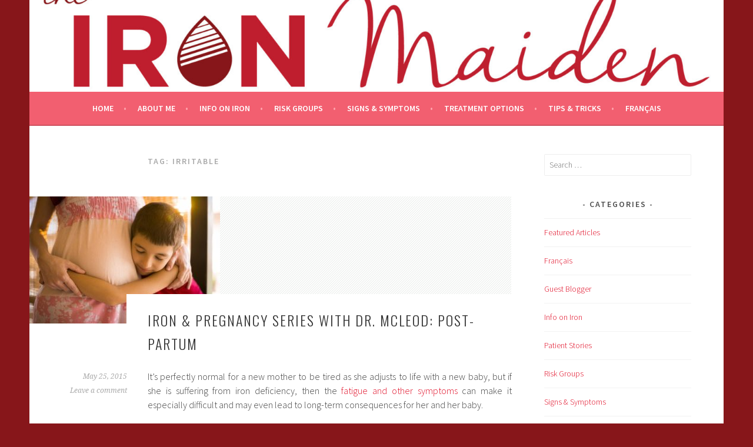

--- FILE ---
content_type: text/html; charset=UTF-8
request_url: https://theironmaiden.ca/tag/irritable/
body_size: 12075
content:
<!DOCTYPE html>
<html lang="en-CA">
<head>
	
<!-- Google tag (gtag.js) -->
<script async src="https://www.googletagmanager.com/gtag/js?id=G-4C1YD9D88S"></script>
<script>
  window.dataLayer = window.dataLayer || [];
  function gtag(){dataLayer.push(arguments);}
  gtag('js', new Date());

  gtag('config', 'G-4C1YD9D88S');
</script>

	
<meta charset="UTF-8">
<meta name="viewport" content="width=device-width, initial-scale=1">
<link rel="profile" href="http://gmpg.org/xfn/11">
<link rel="pingback" href="https://theironmaiden.ca/xmlrpc.php">
<meta name='robots' content='index, follow, max-image-preview:large, max-snippet:-1, max-video-preview:-1' />

	<!-- This site is optimized with the Yoast SEO plugin v26.7 - https://yoast.com/wordpress/plugins/seo/ -->
	<title>irritable Archives -</title>
	<link rel="canonical" href="https://theironmaiden.ca/tag/irritable/" />
	<meta property="og:locale" content="en_US" />
	<meta property="og:type" content="article" />
	<meta property="og:title" content="irritable Archives -" />
	<meta property="og:url" content="https://theironmaiden.ca/tag/irritable/" />
	<meta name="twitter:card" content="summary_large_image" />
	<script type="application/ld+json" class="yoast-schema-graph">{"@context":"https://schema.org","@graph":[{"@type":"CollectionPage","@id":"https://theironmaiden.ca/tag/irritable/","url":"https://theironmaiden.ca/tag/irritable/","name":"irritable Archives -","isPartOf":{"@id":"https://theironmaiden.ca/#website"},"primaryImageOfPage":{"@id":"https://theironmaiden.ca/tag/irritable/#primaryimage"},"image":{"@id":"https://theironmaiden.ca/tag/irritable/#primaryimage"},"thumbnailUrl":"https://theironmaiden.ca/wp-content/uploads/2015/05/Fotolia_86804570_XS-e1487967358720.jpg","breadcrumb":{"@id":"https://theironmaiden.ca/tag/irritable/#breadcrumb"},"inLanguage":"en-CA"},{"@type":"ImageObject","inLanguage":"en-CA","@id":"https://theironmaiden.ca/tag/irritable/#primaryimage","url":"https://theironmaiden.ca/wp-content/uploads/2015/05/Fotolia_86804570_XS-e1487967358720.jpg","contentUrl":"https://theironmaiden.ca/wp-content/uploads/2015/05/Fotolia_86804570_XS-e1487967358720.jpg","width":324,"height":216,"caption":"Pregnant mother and son is waiting for baby."},{"@type":"BreadcrumbList","@id":"https://theironmaiden.ca/tag/irritable/#breadcrumb","itemListElement":[{"@type":"ListItem","position":1,"name":"Home","item":"https://theironmaiden.ca/"},{"@type":"ListItem","position":2,"name":"irritable"}]},{"@type":"WebSite","@id":"https://theironmaiden.ca/#website","url":"https://theironmaiden.ca/","name":"","description":"","potentialAction":[{"@type":"SearchAction","target":{"@type":"EntryPoint","urlTemplate":"https://theironmaiden.ca/?s={search_term_string}"},"query-input":{"@type":"PropertyValueSpecification","valueRequired":true,"valueName":"search_term_string"}}],"inLanguage":"en-CA"}]}</script>
	<!-- / Yoast SEO plugin. -->


<link rel='dns-prefetch' href='//fonts.googleapis.com' />
<link rel="alternate" type="application/rss+xml" title=" &raquo; Feed" href="https://theironmaiden.ca/feed/" />
<link rel="alternate" type="application/rss+xml" title=" &raquo; Comments Feed" href="https://theironmaiden.ca/comments/feed/" />
<script type="text/javascript" id="wpp-js" src="https://theironmaiden.ca/wp-content/plugins/wordpress-popular-posts/assets/js/wpp.min.js?ver=7.3.6" data-sampling="0" data-sampling-rate="100" data-api-url="https://theironmaiden.ca/wp-json/wordpress-popular-posts" data-post-id="0" data-token="c8106ed6e8" data-lang="0" data-debug="0"></script>
<link rel="alternate" type="application/rss+xml" title=" &raquo; irritable Tag Feed" href="https://theironmaiden.ca/tag/irritable/feed/" />
		<!-- This site uses the Google Analytics by ExactMetrics plugin v8.11.1 - Using Analytics tracking - https://www.exactmetrics.com/ -->
		<!-- Note: ExactMetrics is not currently configured on this site. The site owner needs to authenticate with Google Analytics in the ExactMetrics settings panel. -->
					<!-- No tracking code set -->
				<!-- / Google Analytics by ExactMetrics -->
		<style id='wp-img-auto-sizes-contain-inline-css' type='text/css'>
img:is([sizes=auto i],[sizes^="auto," i]){contain-intrinsic-size:3000px 1500px}
/*# sourceURL=wp-img-auto-sizes-contain-inline-css */
</style>
<link rel='stylesheet' id='bunyad-shortcodes-css' href='https://theironmaiden.ca/wp-content/plugins/bunyad-shortcodes/css/shortcodes.css?ver=6.9' type='text/css' media='all' />
<link rel='stylesheet' id='fpw_styles_css-css' href='https://theironmaiden.ca/wp-content/plugins/feature-a-page-widget/css/fpw_styles.css?ver=2.1.0' type='text/css' media='all' />
<style id='wp-emoji-styles-inline-css' type='text/css'>

	img.wp-smiley, img.emoji {
		display: inline !important;
		border: none !important;
		box-shadow: none !important;
		height: 1em !important;
		width: 1em !important;
		margin: 0 0.07em !important;
		vertical-align: -0.1em !important;
		background: none !important;
		padding: 0 !important;
	}
/*# sourceURL=wp-emoji-styles-inline-css */
</style>
<link rel='stylesheet' id='wp-block-library-css' href='https://theironmaiden.ca/wp-includes/css/dist/block-library/style.min.css?ver=6.9' type='text/css' media='all' />
<style id='global-styles-inline-css' type='text/css'>
:root{--wp--preset--aspect-ratio--square: 1;--wp--preset--aspect-ratio--4-3: 4/3;--wp--preset--aspect-ratio--3-4: 3/4;--wp--preset--aspect-ratio--3-2: 3/2;--wp--preset--aspect-ratio--2-3: 2/3;--wp--preset--aspect-ratio--16-9: 16/9;--wp--preset--aspect-ratio--9-16: 9/16;--wp--preset--color--black: #000000;--wp--preset--color--cyan-bluish-gray: #abb8c3;--wp--preset--color--white: #ffffff;--wp--preset--color--pale-pink: #f78da7;--wp--preset--color--vivid-red: #cf2e2e;--wp--preset--color--luminous-vivid-orange: #ff6900;--wp--preset--color--luminous-vivid-amber: #fcb900;--wp--preset--color--light-green-cyan: #7bdcb5;--wp--preset--color--vivid-green-cyan: #00d084;--wp--preset--color--pale-cyan-blue: #8ed1fc;--wp--preset--color--vivid-cyan-blue: #0693e3;--wp--preset--color--vivid-purple: #9b51e0;--wp--preset--gradient--vivid-cyan-blue-to-vivid-purple: linear-gradient(135deg,rgb(6,147,227) 0%,rgb(155,81,224) 100%);--wp--preset--gradient--light-green-cyan-to-vivid-green-cyan: linear-gradient(135deg,rgb(122,220,180) 0%,rgb(0,208,130) 100%);--wp--preset--gradient--luminous-vivid-amber-to-luminous-vivid-orange: linear-gradient(135deg,rgb(252,185,0) 0%,rgb(255,105,0) 100%);--wp--preset--gradient--luminous-vivid-orange-to-vivid-red: linear-gradient(135deg,rgb(255,105,0) 0%,rgb(207,46,46) 100%);--wp--preset--gradient--very-light-gray-to-cyan-bluish-gray: linear-gradient(135deg,rgb(238,238,238) 0%,rgb(169,184,195) 100%);--wp--preset--gradient--cool-to-warm-spectrum: linear-gradient(135deg,rgb(74,234,220) 0%,rgb(151,120,209) 20%,rgb(207,42,186) 40%,rgb(238,44,130) 60%,rgb(251,105,98) 80%,rgb(254,248,76) 100%);--wp--preset--gradient--blush-light-purple: linear-gradient(135deg,rgb(255,206,236) 0%,rgb(152,150,240) 100%);--wp--preset--gradient--blush-bordeaux: linear-gradient(135deg,rgb(254,205,165) 0%,rgb(254,45,45) 50%,rgb(107,0,62) 100%);--wp--preset--gradient--luminous-dusk: linear-gradient(135deg,rgb(255,203,112) 0%,rgb(199,81,192) 50%,rgb(65,88,208) 100%);--wp--preset--gradient--pale-ocean: linear-gradient(135deg,rgb(255,245,203) 0%,rgb(182,227,212) 50%,rgb(51,167,181) 100%);--wp--preset--gradient--electric-grass: linear-gradient(135deg,rgb(202,248,128) 0%,rgb(113,206,126) 100%);--wp--preset--gradient--midnight: linear-gradient(135deg,rgb(2,3,129) 0%,rgb(40,116,252) 100%);--wp--preset--font-size--small: 13px;--wp--preset--font-size--medium: 20px;--wp--preset--font-size--large: 36px;--wp--preset--font-size--x-large: 42px;--wp--preset--spacing--20: 0.44rem;--wp--preset--spacing--30: 0.67rem;--wp--preset--spacing--40: 1rem;--wp--preset--spacing--50: 1.5rem;--wp--preset--spacing--60: 2.25rem;--wp--preset--spacing--70: 3.38rem;--wp--preset--spacing--80: 5.06rem;--wp--preset--shadow--natural: 6px 6px 9px rgba(0, 0, 0, 0.2);--wp--preset--shadow--deep: 12px 12px 50px rgba(0, 0, 0, 0.4);--wp--preset--shadow--sharp: 6px 6px 0px rgba(0, 0, 0, 0.2);--wp--preset--shadow--outlined: 6px 6px 0px -3px rgb(255, 255, 255), 6px 6px rgb(0, 0, 0);--wp--preset--shadow--crisp: 6px 6px 0px rgb(0, 0, 0);}:where(.is-layout-flex){gap: 0.5em;}:where(.is-layout-grid){gap: 0.5em;}body .is-layout-flex{display: flex;}.is-layout-flex{flex-wrap: wrap;align-items: center;}.is-layout-flex > :is(*, div){margin: 0;}body .is-layout-grid{display: grid;}.is-layout-grid > :is(*, div){margin: 0;}:where(.wp-block-columns.is-layout-flex){gap: 2em;}:where(.wp-block-columns.is-layout-grid){gap: 2em;}:where(.wp-block-post-template.is-layout-flex){gap: 1.25em;}:where(.wp-block-post-template.is-layout-grid){gap: 1.25em;}.has-black-color{color: var(--wp--preset--color--black) !important;}.has-cyan-bluish-gray-color{color: var(--wp--preset--color--cyan-bluish-gray) !important;}.has-white-color{color: var(--wp--preset--color--white) !important;}.has-pale-pink-color{color: var(--wp--preset--color--pale-pink) !important;}.has-vivid-red-color{color: var(--wp--preset--color--vivid-red) !important;}.has-luminous-vivid-orange-color{color: var(--wp--preset--color--luminous-vivid-orange) !important;}.has-luminous-vivid-amber-color{color: var(--wp--preset--color--luminous-vivid-amber) !important;}.has-light-green-cyan-color{color: var(--wp--preset--color--light-green-cyan) !important;}.has-vivid-green-cyan-color{color: var(--wp--preset--color--vivid-green-cyan) !important;}.has-pale-cyan-blue-color{color: var(--wp--preset--color--pale-cyan-blue) !important;}.has-vivid-cyan-blue-color{color: var(--wp--preset--color--vivid-cyan-blue) !important;}.has-vivid-purple-color{color: var(--wp--preset--color--vivid-purple) !important;}.has-black-background-color{background-color: var(--wp--preset--color--black) !important;}.has-cyan-bluish-gray-background-color{background-color: var(--wp--preset--color--cyan-bluish-gray) !important;}.has-white-background-color{background-color: var(--wp--preset--color--white) !important;}.has-pale-pink-background-color{background-color: var(--wp--preset--color--pale-pink) !important;}.has-vivid-red-background-color{background-color: var(--wp--preset--color--vivid-red) !important;}.has-luminous-vivid-orange-background-color{background-color: var(--wp--preset--color--luminous-vivid-orange) !important;}.has-luminous-vivid-amber-background-color{background-color: var(--wp--preset--color--luminous-vivid-amber) !important;}.has-light-green-cyan-background-color{background-color: var(--wp--preset--color--light-green-cyan) !important;}.has-vivid-green-cyan-background-color{background-color: var(--wp--preset--color--vivid-green-cyan) !important;}.has-pale-cyan-blue-background-color{background-color: var(--wp--preset--color--pale-cyan-blue) !important;}.has-vivid-cyan-blue-background-color{background-color: var(--wp--preset--color--vivid-cyan-blue) !important;}.has-vivid-purple-background-color{background-color: var(--wp--preset--color--vivid-purple) !important;}.has-black-border-color{border-color: var(--wp--preset--color--black) !important;}.has-cyan-bluish-gray-border-color{border-color: var(--wp--preset--color--cyan-bluish-gray) !important;}.has-white-border-color{border-color: var(--wp--preset--color--white) !important;}.has-pale-pink-border-color{border-color: var(--wp--preset--color--pale-pink) !important;}.has-vivid-red-border-color{border-color: var(--wp--preset--color--vivid-red) !important;}.has-luminous-vivid-orange-border-color{border-color: var(--wp--preset--color--luminous-vivid-orange) !important;}.has-luminous-vivid-amber-border-color{border-color: var(--wp--preset--color--luminous-vivid-amber) !important;}.has-light-green-cyan-border-color{border-color: var(--wp--preset--color--light-green-cyan) !important;}.has-vivid-green-cyan-border-color{border-color: var(--wp--preset--color--vivid-green-cyan) !important;}.has-pale-cyan-blue-border-color{border-color: var(--wp--preset--color--pale-cyan-blue) !important;}.has-vivid-cyan-blue-border-color{border-color: var(--wp--preset--color--vivid-cyan-blue) !important;}.has-vivid-purple-border-color{border-color: var(--wp--preset--color--vivid-purple) !important;}.has-vivid-cyan-blue-to-vivid-purple-gradient-background{background: var(--wp--preset--gradient--vivid-cyan-blue-to-vivid-purple) !important;}.has-light-green-cyan-to-vivid-green-cyan-gradient-background{background: var(--wp--preset--gradient--light-green-cyan-to-vivid-green-cyan) !important;}.has-luminous-vivid-amber-to-luminous-vivid-orange-gradient-background{background: var(--wp--preset--gradient--luminous-vivid-amber-to-luminous-vivid-orange) !important;}.has-luminous-vivid-orange-to-vivid-red-gradient-background{background: var(--wp--preset--gradient--luminous-vivid-orange-to-vivid-red) !important;}.has-very-light-gray-to-cyan-bluish-gray-gradient-background{background: var(--wp--preset--gradient--very-light-gray-to-cyan-bluish-gray) !important;}.has-cool-to-warm-spectrum-gradient-background{background: var(--wp--preset--gradient--cool-to-warm-spectrum) !important;}.has-blush-light-purple-gradient-background{background: var(--wp--preset--gradient--blush-light-purple) !important;}.has-blush-bordeaux-gradient-background{background: var(--wp--preset--gradient--blush-bordeaux) !important;}.has-luminous-dusk-gradient-background{background: var(--wp--preset--gradient--luminous-dusk) !important;}.has-pale-ocean-gradient-background{background: var(--wp--preset--gradient--pale-ocean) !important;}.has-electric-grass-gradient-background{background: var(--wp--preset--gradient--electric-grass) !important;}.has-midnight-gradient-background{background: var(--wp--preset--gradient--midnight) !important;}.has-small-font-size{font-size: var(--wp--preset--font-size--small) !important;}.has-medium-font-size{font-size: var(--wp--preset--font-size--medium) !important;}.has-large-font-size{font-size: var(--wp--preset--font-size--large) !important;}.has-x-large-font-size{font-size: var(--wp--preset--font-size--x-large) !important;}
/*# sourceURL=global-styles-inline-css */
</style>

<style id='classic-theme-styles-inline-css' type='text/css'>
/*! This file is auto-generated */
.wp-block-button__link{color:#fff;background-color:#32373c;border-radius:9999px;box-shadow:none;text-decoration:none;padding:calc(.667em + 2px) calc(1.333em + 2px);font-size:1.125em}.wp-block-file__button{background:#32373c;color:#fff;text-decoration:none}
/*# sourceURL=/wp-includes/css/classic-themes.min.css */
</style>
<link rel='stylesheet' id='sow-image-default-8b5b6f678277-css' href='https://theironmaiden.ca/wp-content/uploads/siteorigin-widgets/sow-image-default-8b5b6f678277.css?ver=6.9' type='text/css' media='all' />
<link rel='stylesheet' id='wordpress-popular-posts-css-css' href='https://theironmaiden.ca/wp-content/plugins/wordpress-popular-posts/assets/css/wpp.css?ver=7.3.6' type='text/css' media='all' />
<link rel='stylesheet' id='sela-fonts-css' href='https://fonts.googleapis.com/css?family=Source+Sans+Pro%3A300%2C300italic%2C400%2C400italic%2C600%7CDroid+Serif%3A400%2C400italic%7COswald%3A300%2C400&#038;subset=latin%2Clatin-ext' type='text/css' media='all' />
<link rel='stylesheet' id='genericons-css' href='https://theironmaiden.ca/wp-content/themes/sela/fonts/genericons.css?ver=3.4.1' type='text/css' media='all' />
<link rel='stylesheet' id='sela-style-css' href='https://theironmaiden.ca/wp-content/themes/sela/style.css?ver=6.9' type='text/css' media='all' />
<style id='sela-style-inline-css' type='text/css'>
.site-branding { background-image: url(https://theironmaiden.ca/wp-content/uploads/2017/02/cropped-Iron-Maiden-Logo_1800x720.jpg); }
/*# sourceURL=sela-style-inline-css */
</style>
<link rel='stylesheet' id='advancedTwitterFollowersWidget-css' href='https://theironmaiden.ca/wp-content/plugins/advanced-twitter-followers-widget/assets/style.css?ver=6.9' type='text/css' media='all' />
<script type="text/javascript" src="https://theironmaiden.ca/wp-includes/js/jquery/jquery.min.js?ver=3.7.1" id="jquery-core-js"></script>
<script type="text/javascript" src="https://theironmaiden.ca/wp-includes/js/jquery/jquery-migrate.min.js?ver=3.4.1" id="jquery-migrate-js"></script>
<script type="text/javascript" src="https://theironmaiden.ca/wp-content/plugins/wp-retina-2x/app/picturefill.min.js?ver=1765955833" id="wr2x-picturefill-js-js"></script>
<link rel="https://api.w.org/" href="https://theironmaiden.ca/wp-json/" /><link rel="alternate" title="JSON" type="application/json" href="https://theironmaiden.ca/wp-json/wp/v2/tags/377" /><link rel="EditURI" type="application/rsd+xml" title="RSD" href="https://theironmaiden.ca/xmlrpc.php?rsd" />
<meta name="generator" content="WordPress 6.9" />
<style type="text/css">
					.wp_social_single_share_wrapper {
						background: #F4F4F4;border: 1px solid #EBEBEB;margin-bottom: 6px;margin-top: 6px;overflow: hidden;height: 62px;padding: 10px;
					}
					.wpsh_item {
						float: left;margin-right: 10px;
					}
					.wp_social_share_cat_wrapper {
						width: 55px;float: right;background: #F4F4F4;text-align: center;padding: 5px 3px;border: 1px solid #EBEBEB;margin-top: 0;
					}
					.wpsh_cat_item {
						margin: auto;margin-bottom: 8px;
					}
				 </style>            <style id="wpp-loading-animation-styles">@-webkit-keyframes bgslide{from{background-position-x:0}to{background-position-x:-200%}}@keyframes bgslide{from{background-position-x:0}to{background-position-x:-200%}}.wpp-widget-block-placeholder,.wpp-shortcode-placeholder{margin:0 auto;width:60px;height:3px;background:#dd3737;background:linear-gradient(90deg,#dd3737 0%,#571313 10%,#dd3737 100%);background-size:200% auto;border-radius:3px;-webkit-animation:bgslide 1s infinite linear;animation:bgslide 1s infinite linear}</style>
            <style type="text/css">.recentcomments a{display:inline !important;padding:0 !important;margin:0 !important;}</style><style type="text/css" id="custom-background-css">
body.custom-background { background-color: #87161a; }
</style>
	<link rel="icon" href="https://theironmaiden.ca/wp-content/uploads/2017/03/111-50x50.jpg" sizes="32x32" />
<link rel="icon" href="https://theironmaiden.ca/wp-content/uploads/2017/03/111-200x200.jpg" sizes="192x192" />
<link rel="apple-touch-icon" href="https://theironmaiden.ca/wp-content/uploads/2017/03/111-200x200.jpg" />
<meta name="msapplication-TileImage" content="https://theironmaiden.ca/wp-content/uploads/2017/03/111.jpg" />
</head>

<body class="archive tag tag-irritable tag-377 custom-background wp-theme-sela page-builder metaslider-plugin display-header-text">
<div id="page" class="hfeed site">
	<header id="masthead" class="site-header" role="banner">
		<a class="skip-link screen-reader-text" href="#content" title="Skip to content">Skip to content</a>

		<div class="site-branding">
						<h1 class="site-title"><a href="https://theironmaiden.ca/" title="" rel="home"></a></h1>
					</div><!-- .site-branding -->

		<nav id="site-navigation" class="main-navigation" role="navigation">
			<button class="menu-toggle" aria-controls="menu" aria-expanded="false">Menu</button>
			<div class="menu-main-menu-container"><ul id="menu-main-menu" class="menu"><li id="menu-item-1193" class="menu-item menu-item-type-post_type menu-item-object-page menu-item-home menu-item-1193"><a href="https://theironmaiden.ca/">Home</a></li>
<li id="menu-item-26" class="menu-item menu-item-type-post_type menu-item-object-page menu-item-26"><a href="https://theironmaiden.ca/about-me/">About Me</a></li>
<li id="menu-item-1368" class="menu-item menu-item-type-taxonomy menu-item-object-category menu-item-1368"><a href="https://theironmaiden.ca/category/info-on-iron/">Info on Iron</a></li>
<li id="menu-item-1369" class="menu-item menu-item-type-taxonomy menu-item-object-category menu-item-1369"><a href="https://theironmaiden.ca/category/risk-groups/">Risk Groups</a></li>
<li id="menu-item-1371" class="menu-item menu-item-type-taxonomy menu-item-object-category menu-item-1371"><a href="https://theironmaiden.ca/category/signs-symptoms/">Signs &#038; Symptoms</a></li>
<li id="menu-item-1370" class="menu-item menu-item-type-taxonomy menu-item-object-category menu-item-1370"><a href="https://theironmaiden.ca/category/treatment-options/">Treatment Options</a></li>
<li id="menu-item-1367" class="menu-item menu-item-type-taxonomy menu-item-object-category menu-item-1367"><a href="https://theironmaiden.ca/category/tips-and-tricks/">Tips &#038; Tricks</a></li>
<li id="menu-item-1398" class="menu-item menu-item-type-custom menu-item-object-custom menu-item-1398"><a href="http://theironmaiden.ca/category/francais/">Français</a></li>
</ul></div>		</nav><!-- #site-navigation -->
	</header><!-- #masthead -->

	<div id="content" class="site-content">

	<section id="primary" class="content-area">
		<main id="main" class="site-main" role="main">

		
			<header class="page-header">
				<h1 class="page-title">Tag: <span>irritable</span></h1>			</header><!-- .page-header -->

						
				
<article id="post-1071" class="post-1071 post type-post status-publish format-standard has-post-thumbnail hentry category-guest-blogger category-risk-groups tag-adult tag-fatigue tag-iron-deficiency tag-iron-deficiency-anemia tag-iron-supplements tag-irritable tag-supplements tag-trouble-concentrating tag-women with-featured-image">

	
	<div class="post-thumbnail">
		<a href="https://theironmaiden.ca/iron-pregnancy-series-with-dr-mcleod-post-partum/">
		 <img width="324" height="216" src="https://theironmaiden.ca/wp-content/uploads/2015/05/Fotolia_86804570_XS-e1487967358720.jpg" class="attachment-post-thumbnail size-post-thumbnail wp-post-image" alt="" decoding="async" fetchpriority="high" />		</a>
	</div>

	
	<header class="entry-header ">
					<h1 class="entry-title"><a href=" https://theironmaiden.ca/iron-pregnancy-series-with-dr-mcleod-post-partum/" rel="bookmark">Iron &#038; Pregnancy Series with Dr. McLeod: Post-Partum</a></h1>			</header><!-- .entry-header -->

	<div class="entry-body">

				<div class="entry-meta">
			<span class="date"><a href="https://theironmaiden.ca/iron-pregnancy-series-with-dr-mcleod-post-partum/" title="Permalink to Iron &#038; Pregnancy Series with Dr. McLeod: Post-Partum" rel="bookmark"><time class="entry-date published" datetime="2015-05-25T11:38:47-04:00">May 25, 2015</time><time class="updated" datetime="2017-02-24T15:16:13-05:00">February 24, 2017</time></a></span><span class="comments-link"><a href="https://theironmaiden.ca/iron-pregnancy-series-with-dr-mcleod-post-partum/#respond">Leave a comment</a></span>		</div><!-- .entry-meta -->
		
				<div class="entry-content">
			<p style="text-align: justify;">It’s perfectly normal for a new mother to be tired as she adjusts to life with a new baby, but if she is suffering from iron deficiency, then the <a href="http://theironmaiden.ca/signs-symptoms-of-iron-deficiency/" target="_blank">fatigue and other symptoms</a> can make it especially difficult and may even lead to long-term consequences for her and her baby.</p>
<p style="text-align: justify;">Iron deficiency in pregnancy is common, as I noted in <a href="http://theironmaiden.ca/iron-pregnancy-series-with-dr-mcleod-during-pregnancy/" target="_blank">Part 2 of this series</a>. The risk increases near the end of the pregnancy when the baby stores iron that it takes from the mother. And, the risk of anemia increases even further if she loses and excess amount of blood during child birth, as approximately 5% of women do.</p>
<p style="text-align: justify;"> <a href="https://theironmaiden.ca/iron-pregnancy-series-with-dr-mcleod-post-partum/#more-1071" class="more-link">Continue reading <span class="meta-nav">&rarr;</span></a></p>
					</div><!-- .entry-content -->
		
		
			</div><!-- .entry-body -->

</article><!-- #post-## -->

			
				
<article id="post-1001" class="post-1001 post type-post status-publish format-standard has-post-thumbnail hentry category-guest-blogger category-risk-groups tag-adult tag-dr-anne-mcleod tag-expecting-moms tag-fatigue tag-hematologist tag-iron-deficiency tag-iron-deficiency-anemia tag-iron-supplementation tag-iron-supplements tag-irritable tag-mom tag-mother tag-mother-to-be tag-need-for-iron-before-pregnancy tag-pre-pregnancy tag-pregnancy tag-sunnybrook tag-supplements tag-trouble-concentrating tag-women with-featured-image">

	
	<div class="post-thumbnail">
		<a href="https://theironmaiden.ca/id-in-pregnancy-series-with-dr-mcleod-pre-pregnancy/">
		 <img width="222" height="160" src="https://theironmaiden.ca/wp-content/uploads/2015/05/Pregnancy-Series-Pre-Check-Up-222x160.jpg" class="attachment-post-thumbnail size-post-thumbnail wp-post-image" alt="" decoding="async" />		</a>
	</div>

	
	<header class="entry-header ">
					<h1 class="entry-title"><a href=" https://theironmaiden.ca/id-in-pregnancy-series-with-dr-mcleod-pre-pregnancy/" rel="bookmark">Iron &#038; Pregnancy Series with Dr. McLeod: Pre-Pregnancy</a></h1>			</header><!-- .entry-header -->

	<div class="entry-body">

				<div class="entry-meta">
			<span class="date"><a href="https://theironmaiden.ca/id-in-pregnancy-series-with-dr-mcleod-pre-pregnancy/" title="Permalink to Iron &#038; Pregnancy Series with Dr. McLeod: Pre-Pregnancy" rel="bookmark"><time class="entry-date published" datetime="2015-05-11T14:49:40-04:00">May 11, 2015</time><time class="updated" datetime="2015-07-22T15:57:17-04:00">July 22, 2015</time></a></span><span class="comments-link"><a href="https://theironmaiden.ca/id-in-pregnancy-series-with-dr-mcleod-pre-pregnancy/#respond">Leave a comment</a></span>		</div><!-- .entry-meta -->
		
				<div class="entry-content">
			<p>&nbsp;</p>
<p style="text-align: justify;">All kinds of preparation and planning goes into having a baby, yet want-to-be moms often don’t consider one of the most important things to plan for, which is her health <em>before</em> she even gets pregnant and in particular the role that iron plays pre-pregnancy. This is the first article in my <strong>3-part series, Iron &amp; Pregnancy</strong>. Let&#8217;s get started!</p>
<p style="text-align: justify;"> <a href="https://theironmaiden.ca/id-in-pregnancy-series-with-dr-mcleod-pre-pregnancy/#more-1001" class="more-link">Continue reading <span class="meta-nav">&rarr;</span></a></p>
					</div><!-- .entry-content -->
		
		
			</div><!-- .entry-body -->

</article><!-- #post-## -->

			
				
<article id="post-947" class="post-947 post type-post status-publish format-standard has-post-thumbnail hentry category-risk-groups category-signs-symptoms tag-children tag-fatigue tag-iron-deficiency tag-irritable tag-trouble-concentrating with-featured-image">

	
	<div class="post-thumbnail">
		<a href="https://theironmaiden.ca/is-your-child-overly-tired-and-sleeping-a-lot-it-might-be-iron-deficiency/">
		 <img width="222" height="160" src="https://theironmaiden.ca/wp-content/uploads/2015/04/Young-girl-Sleeping-222x160.jpg" class="attachment-post-thumbnail size-post-thumbnail wp-post-image" alt="" decoding="async" />		</a>
	</div>

	
	<header class="entry-header ">
					<h1 class="entry-title"><a href=" https://theironmaiden.ca/is-your-child-overly-tired-and-sleeping-a-lot-it-might-be-iron-deficiency/" rel="bookmark">Is Your Child Overly Tired and Sleeping A Lot? It Might Be Iron Deficiency…</a></h1>			</header><!-- .entry-header -->

	<div class="entry-body">

				<div class="entry-meta">
			<span class="date"><a href="https://theironmaiden.ca/is-your-child-overly-tired-and-sleeping-a-lot-it-might-be-iron-deficiency/" title="Permalink to Is Your Child Overly Tired and Sleeping A Lot? It Might Be Iron Deficiency…" rel="bookmark"><time class="entry-date published" datetime="2015-04-20T15:57:13-04:00">April 20, 2015</time><time class="updated" datetime="2016-01-27T10:14:17-05:00">January 27, 2016</time></a></span><span class="comments-link"><a href="https://theironmaiden.ca/is-your-child-overly-tired-and-sleeping-a-lot-it-might-be-iron-deficiency/#respond">Leave a comment</a></span>		</div><!-- .entry-meta -->
		
				<div class="entry-content">
			<p style="text-align: justify;">As a parent, you can’t help but be tickled pink when your child is a good sleeper. Getting enough sleep is important for them (and you!), but if your child seems to be sleeping an awful lot, then there might be a problem. There’s a difference between sleeping through the night and having chronic fatigue, which is a tell-tale sign of iron deficiency.</p>
<p style="text-align: justify;">  <a href="https://theironmaiden.ca/is-your-child-overly-tired-and-sleeping-a-lot-it-might-be-iron-deficiency/#more-947" class="more-link">Continue reading <span class="meta-nav">&rarr;</span></a></p>
					</div><!-- .entry-content -->
		
		
			</div><!-- .entry-body -->

</article><!-- #post-## -->

			
				
<article id="post-322" class="post-322 post type-post status-publish format-standard has-post-thumbnail hentry category-featured-articles category-risk-groups tag-adult tag-baby tag-blood-volume tag-children tag-expectant-mother tag-fatigue tag-iron-deficiency tag-iron-deficiency-anemia tag-iron-supplements tag-irritable tag-low-birth-weight tag-pregnant tag-premature-baby tag-supplements tag-symptoms-during-pregnancy tag-trouble-concentrating tag-women with-featured-image">

	
	<div class="post-thumbnail">
		<a href="https://theironmaiden.ca/iron-deficiency-during-pregnancy/">
		 <img width="222" height="160" src="https://theironmaiden.ca/wp-content/uploads/2014/11/Pregnant-Woman-222x160.jpg" class="attachment-post-thumbnail size-post-thumbnail wp-post-image" alt="" decoding="async" loading="lazy" />		</a>
	</div>

	
	<header class="entry-header ">
					<h1 class="entry-title"><a href=" https://theironmaiden.ca/iron-deficiency-during-pregnancy/" rel="bookmark">Iron Deficiency During Pregnancy</a></h1>			</header><!-- .entry-header -->

	<div class="entry-body">

				<div class="entry-meta">
			<span class="date"><a href="https://theironmaiden.ca/iron-deficiency-during-pregnancy/" title="Permalink to Iron Deficiency During Pregnancy" rel="bookmark"><time class="entry-date published" datetime="2014-11-03T08:36:29-05:00">November 3, 2014</time><time class="updated" datetime="2016-01-27T10:15:38-05:00">January 27, 2016</time></a></span><span class="comments-link"><a href="https://theironmaiden.ca/iron-deficiency-during-pregnancy/#comments">1 Comment</a></span>		</div><!-- .entry-meta -->
		
				<div class="entry-content">
			<p style="text-align: justify;">Pregnant women have a significantly increased risk of iron deficiency and related anemia – as many as 50% of all pregnant women develop iron deficiency anemia as noted by the National Heart, Lung and Blood Institute – and if left untreated, it can prove dangerous for both mom and baby.</p>
<p style="text-align: justify;"> <a href="https://theironmaiden.ca/iron-deficiency-during-pregnancy/#more-322" class="more-link">Continue reading <span class="meta-nav">&rarr;</span></a></p>
					</div><!-- .entry-content -->
		
		
			</div><!-- .entry-body -->

</article><!-- #post-## -->

			
				
<article id="post-235" class="post-235 post type-post status-publish format-standard has-post-thumbnail hentry category-featured-articles category-signs-symptoms tag-adult tag-at-risk tag-children tag-fatigue tag-iron-deficiency tag-iron-deficiency-anemia tag-iron-supplements tag-irritable tag-signs tag-supplements tag-symptoms tag-symptoms-checker tag-trouble-concentrating tag-women with-featured-image">

	
	<div class="post-thumbnail">
		<a href="https://theironmaiden.ca/signs-symptoms-of-iron-deficiency/">
		 <img width="222" height="160" src="https://theironmaiden.ca/wp-content/uploads/2014/10/Woman-Headache-222x160.jpg" class="attachment-post-thumbnail size-post-thumbnail wp-post-image" alt="" decoding="async" loading="lazy" srcset="https://theironmaiden.ca/wp-content/uploads/2014/10/Woman-Headache-222x160.jpg 222w, https://theironmaiden.ca/wp-content/uploads/2014/10/Woman-Headache-300x216.jpg 300w, https://theironmaiden.ca/wp-content/uploads/2014/10/Woman-Headache-1024x739.jpg 1024w" sizes="auto, (max-width: 222px) 100vw, 222px" />		</a>
	</div>

	
	<header class="entry-header ">
					<h1 class="entry-title"><a href=" https://theironmaiden.ca/signs-symptoms-of-iron-deficiency/" rel="bookmark">Signs &amp; Symptoms of Iron Deficiency</a></h1>			</header><!-- .entry-header -->

	<div class="entry-body">

				<div class="entry-meta">
			<span class="comments-link"><a href="https://theironmaiden.ca/signs-symptoms-of-iron-deficiency/#comments">7 Comments</a></span>		</div><!-- .entry-meta -->
		
				<div class="entry-content">
			<p style="text-align: justify;">Many of the symptoms related to iron deficiency can be attributed to other causes in today’s often busy lifestyle. However, when there is a collection of specific symptoms, it would be in your best interest to check with your physician and exclude iron deficiency as a cause.</p>
<p style="text-align: justify;"> <a href="https://theironmaiden.ca/signs-symptoms-of-iron-deficiency/#more-235" class="more-link">Continue reading <span class="meta-nav">&rarr;</span></a></p>
					</div><!-- .entry-content -->
		
		
			</div><!-- .entry-body -->

</article><!-- #post-## -->

			
				
<article id="post-125" class="post-125 post type-post status-publish format-standard has-post-thumbnail hentry category-featured-articles category-info-on-iron tag-adult tag-fatigue tag-iron-deficiency tag-iron-deficiency-anemia tag-iron-supplements tag-irritable tag-supplements tag-trouble-concentrating with-featured-image">

	
	<div class="post-thumbnail">
		<a href="https://theironmaiden.ca/how-many-adults-are-iron-deficient/">
		 <img width="222" height="160" src="https://theironmaiden.ca/wp-content/uploads/2014/09/dreamstime_xl_36499195-222x160.jpg" class="attachment-post-thumbnail size-post-thumbnail wp-post-image" alt="" decoding="async" loading="lazy" />		</a>
	</div>

	
	<header class="entry-header ">
					<h1 class="entry-title"><a href=" https://theironmaiden.ca/how-many-adults-are-iron-deficient/" rel="bookmark">How Many Adults Are Iron Deficient?</a></h1>			</header><!-- .entry-header -->

	<div class="entry-body">

				<div class="entry-meta">
			<span class="date"><a href="https://theironmaiden.ca/how-many-adults-are-iron-deficient/" title="Permalink to How Many Adults Are Iron Deficient?" rel="bookmark"><time class="entry-date published" datetime="2014-10-03T08:27:27-04:00">October 3, 2014</time><time class="updated" datetime="2017-05-08T14:42:18-04:00">May 8, 2017</time></a></span><span class="comments-link"><a href="https://theironmaiden.ca/how-many-adults-are-iron-deficient/#comments">2 Comments</a></span>		</div><!-- .entry-meta -->
		
				<div class="entry-content">
			<p style="text-align: justify;">According to the <a href="http://www.cdc.gov/mmwr/preview/mmwrhtml/mm5140a1.htm" target="_blank" rel="noopener noreferrer">Centers for Disease Control and Prevention (CDC)</a>, iron deficiency is the most common nutritional deficit in the world as well as the leading cause of anemia. Let’s take a look at whom iron deficiency is affecting with some interesting statistics, from Canada and the world.</p>
<p> <a href="https://theironmaiden.ca/how-many-adults-are-iron-deficient/#more-125" class="more-link">Continue reading <span class="meta-nav">&rarr;</span></a></p>
					</div><!-- .entry-content -->
		
		
			</div><!-- .entry-body -->

</article><!-- #post-## -->

			
				
<article id="post-81" class="post-81 post type-post status-publish format-standard has-post-thumbnail hentry category-featured-articles category-risk-groups tag-at-risk tag-baby tag-breastfed tag-celiac tag-children tag-fatigue tag-iron-deficiency tag-iron-deficiency-anemia tag-iron-supplements tag-irritable tag-puberty tag-supplements tag-trouble-concentrating with-featured-image">

	
	<div class="post-thumbnail">
		<a href="https://theironmaiden.ca/is-your-child-at-risk/">
		 <img width="222" height="160" src="https://theironmaiden.ca/wp-content/uploads/2014/09/Child-Risk-Groups-edited-222x160.png" class="attachment-post-thumbnail size-post-thumbnail wp-post-image" alt="" decoding="async" loading="lazy" />		</a>
	</div>

	
	<header class="entry-header ">
					<h1 class="entry-title"><a href=" https://theironmaiden.ca/is-your-child-at-risk/" rel="bookmark">Is Your Child At Risk?</a></h1>			</header><!-- .entry-header -->

	<div class="entry-body">

				<div class="entry-meta">
			<span class="date"><a href="https://theironmaiden.ca/is-your-child-at-risk/" title="Permalink to Is Your Child At Risk?" rel="bookmark"><time class="entry-date published" datetime="2014-09-29T08:02:34-04:00">September 29, 2014</time><time class="updated" datetime="2016-01-27T10:16:03-05:00">January 27, 2016</time></a></span><span class="comments-link"><a href="https://theironmaiden.ca/is-your-child-at-risk/#comments">2 Comments</a></span>		</div><!-- .entry-meta -->
		
				<div class="entry-content">
			<p style="text-align: justify;">Children tend to have a higher risk of iron deficiency (ID) and iron deficiency anemia (IDA) than <a title="Are YOU At Risk?" href="http://theironmaiden.ca/?p=163">adults</a>, with some child groups being at greater risk than others. Let’s take a look at these groups and what it is that puts them at a greater risk for this deficiency, <strong>which can lead to decreased immunity, impaired cognitive function, and more</strong>. <a href="https://theironmaiden.ca/is-your-child-at-risk/#more-81" class="more-link">Continue reading <span class="meta-nav">&rarr;</span></a></p>
					</div><!-- .entry-content -->
		
		
			</div><!-- .entry-body -->

</article><!-- #post-## -->

			
				
<article id="post-133" class="post-133 post type-post status-publish format-standard has-post-thumbnail hentry category-featured-articles category-signs-symptoms category-tips-and-tricks tag-adult tag-fatigue tag-iron-deficiency tag-iron-deficiency-anemia tag-iron-supplements tag-irritable tag-supplements tag-trouble-concentrating with-featured-image">

	
	<div class="post-thumbnail">
		<a href="https://theironmaiden.ca/10-things-you-didnt-know-about-iron-deficiency/">
		 <img width="222" height="160" src="https://theironmaiden.ca/wp-content/uploads/2014/09/Woman-Thinking-Qs-222x160.jpg" class="attachment-post-thumbnail size-post-thumbnail wp-post-image" alt="" decoding="async" loading="lazy" />		</a>
	</div>

	
	<header class="entry-header ">
					<h1 class="entry-title"><a href=" https://theironmaiden.ca/10-things-you-didnt-know-about-iron-deficiency/" rel="bookmark">10 Things You Didn&#8217;t Know About Iron Deficiency</a></h1>			</header><!-- .entry-header -->

	<div class="entry-body">

				<div class="entry-meta">
			<span class="date"><a href="https://theironmaiden.ca/10-things-you-didnt-know-about-iron-deficiency/" title="Permalink to 10 Things You Didn&#8217;t Know About Iron Deficiency" rel="bookmark"><time class="entry-date published" datetime="2014-09-22T07:58:36-04:00">September 22, 2014</time><time class="updated" datetime="2016-07-15T16:11:35-04:00">July 15, 2016</time></a></span><span class="comments-link"><a href="https://theironmaiden.ca/10-things-you-didnt-know-about-iron-deficiency/#comments">21 Comments</a></span>		</div><!-- .entry-meta -->
		
				<div class="entry-content">
			<p>There is so much more to iron deficiency than just not getting enough iron! I’ve rounded up the top 10 things my patients are surprised to learn about iron deficiency. Knowing these things can help you make better choices. Here we go…  <a href="https://theironmaiden.ca/10-things-you-didnt-know-about-iron-deficiency/#more-133" class="more-link">Continue reading <span class="meta-nav">&rarr;</span></a></p>
					</div><!-- .entry-content -->
		
		
			</div><!-- .entry-body -->

</article><!-- #post-## -->

			
				
<article id="post-131" class="post-131 post type-post status-publish format-standard has-post-thumbnail hentry category-featured-articles category-signs-symptoms tag-adult tag-fatigue tag-iron-deficiency tag-iron-deficiency-anemia tag-iron-supplements tag-irritable tag-supplements tag-trouble-concentrating with-featured-image">

	
	<div class="post-thumbnail">
		<a href="https://theironmaiden.ca/3-symptoms-that-point-to-iron-deficiency/">
		 <img width="222" height="160" src="https://theironmaiden.ca/wp-content/uploads/2014/09/Woman-Holding-Head-222x160.jpg" class="attachment-post-thumbnail size-post-thumbnail wp-post-image" alt="" decoding="async" loading="lazy" />		</a>
	</div>

	
	<header class="entry-header ">
					<h1 class="entry-title"><a href=" https://theironmaiden.ca/3-symptoms-that-point-to-iron-deficiency/" rel="bookmark">3 Symptoms that Point to Iron Deficiency</a></h1>			</header><!-- .entry-header -->

	<div class="entry-body">

				<div class="entry-meta">
			<span class="date"><a href="https://theironmaiden.ca/3-symptoms-that-point-to-iron-deficiency/" title="Permalink to 3 Symptoms that Point to Iron Deficiency" rel="bookmark"><time class="entry-date published" datetime="2014-09-22T07:57:52-04:00">September 22, 2014</time><time class="updated" datetime="2016-01-27T10:16:03-05:00">January 27, 2016</time></a></span><span class="comments-link"><a href="https://theironmaiden.ca/3-symptoms-that-point-to-iron-deficiency/#comments">4 Comments</a></span>		</div><!-- .entry-meta -->
		
				<div class="entry-content">
			<p style="text-align: justify;">With the hectic lives that many of us lead, it’s not surprising that the signs of iron deficiency often get brushed off or even go entirely unnoticed, often until the iron stores have been depleted to the point of a person becoming anemic.  <a href="https://theironmaiden.ca/3-symptoms-that-point-to-iron-deficiency/#more-131" class="more-link">Continue reading <span class="meta-nav">&rarr;</span></a></p>
					</div><!-- .entry-content -->
		
		
			</div><!-- .entry-body -->

</article><!-- #post-## -->

			
				
<article id="post-137" class="post-137 post type-post status-publish format-standard has-post-thumbnail hentry category-featured-articles category-treatment-options tag-adult tag-fatigue tag-iron-deficiency tag-iron-deficiency-anemia tag-iron-supplements tag-irritable tag-supplements tag-trouble-concentrating with-featured-image">

	
	<div class="post-thumbnail">
		<a href="https://theironmaiden.ca/supplementation-options-for-adults/">
		 <img width="222" height="160" src="https://theironmaiden.ca/wp-content/uploads/2014/09/Hand-Holding-Pill-222x160.jpg" class="attachment-post-thumbnail size-post-thumbnail wp-post-image" alt="" decoding="async" loading="lazy" />		</a>
	</div>

	
	<header class="entry-header ">
					<h1 class="entry-title"><a href=" https://theironmaiden.ca/supplementation-options-for-adults/" rel="bookmark">Supplementation Options for Adults</a></h1>			</header><!-- .entry-header -->

	<div class="entry-body">

				<div class="entry-meta">
			<span class="comments-link"><a href="https://theironmaiden.ca/supplementation-options-for-adults/#comments">34 Comments</a></span>		</div><!-- .entry-meta -->
		
				<div class="entry-content">
			<p style="text-align: justify;">If you have been diagnosed with iron deficiency or iron deficiency anemia, chances are you been advised to use oral iron supplements, along with eating more <a title="How Much Iron Are You Getting From Your Food?" href="http://theironmaiden.ca/?p=205" target="_blank">foods rich in iron</a>. Though there are several available at your pharmacy, resist the urge to just pick up <em>any</em> supplement because iron deficiency is not something you should try to treat on your own. Working with your doctor or pharmacist will allow you to get the right type and dose, and hopefully limit the undesired effects you may experience.</p>
<p style="text-align: justify;"> <a href="https://theironmaiden.ca/supplementation-options-for-adults/#more-137" class="more-link">Continue reading <span class="meta-nav">&rarr;</span></a></p>
					</div><!-- .entry-content -->
		
		
			</div><!-- .entry-body -->

</article><!-- #post-## -->

			
				
<article id="post-129" class="post-129 post type-post status-publish format-standard has-post-thumbnail hentry category-featured-articles category-info-on-iron tag-adult tag-children tag-fatigue tag-iron-deficiency tag-iron-deficiency-anemia tag-irritable tag-trouble-concentrating tag-women with-featured-image">

	
	<div class="post-thumbnail">
		<a href="https://theironmaiden.ca/types-of-iron-deficiency/">
		 <img width="222" height="160" src="https://theironmaiden.ca/wp-content/uploads/2014/09/Red-Blood-Cells-222x160.jpg" class="attachment-post-thumbnail size-post-thumbnail wp-post-image" alt="" decoding="async" loading="lazy" />		</a>
	</div>

	
	<header class="entry-header ">
					<h1 class="entry-title"><a href=" https://theironmaiden.ca/types-of-iron-deficiency/" rel="bookmark">Types of Iron Deficiency</a></h1>			</header><!-- .entry-header -->

	<div class="entry-body">

				<div class="entry-meta">
			<span class="date"><a href="https://theironmaiden.ca/types-of-iron-deficiency/" title="Permalink to Types of Iron Deficiency" rel="bookmark"><time class="entry-date published" datetime="2014-09-22T07:56:21-04:00">September 22, 2014</time><time class="updated" datetime="2016-01-27T10:16:03-05:00">January 27, 2016</time></a></span><span class="comments-link"><a href="https://theironmaiden.ca/types-of-iron-deficiency/#comments">11 Comments</a></span>		</div><!-- .entry-meta -->
		
				<div class="entry-content">
			<p>Did you know there are different types of Iron Deficiency? A person can become iron deficient or anemic for different reasons and this isn’t limited to adults, but can actually happen to people of all ages, with some types of anemia being more common than others. Let’s look at some of the types of anemia for a better understanding of <a title="Are YOU At Risk?" href="http://theironmaiden.ca/?p=163">who is at risk and why</a>.</p>
<p> <a href="https://theironmaiden.ca/types-of-iron-deficiency/#more-129" class="more-link">Continue reading <span class="meta-nav">&rarr;</span></a></p>
					</div><!-- .entry-content -->
		
		
			</div><!-- .entry-body -->

</article><!-- #post-## -->

			
			
		
		</main><!-- #main -->
	</section><!-- #primary -->

	<div id="secondary" class="widget-area sidebar-widget-area" role="complementary">
		<aside id="search-3" class="widget widget_search"><form role="search" method="get" class="search-form" action="https://theironmaiden.ca/">
				<label>
					<span class="screen-reader-text">Search for:</span>
					<input type="search" class="search-field" placeholder="Search &hellip;" value="" name="s" />
				</label>
				<input type="submit" class="search-submit" value="Search" />
			</form></aside>
<aside id="wpp-2" class="widget popular-posts">

</aside>
<aside id="categories-6" class="widget widget_categories"><h3 class="widget-title">Categories</h3>
			<ul>
					<li class="cat-item cat-item-27"><a href="https://theironmaiden.ca/category/featured-articles/">Featured Articles</a>
</li>
	<li class="cat-item cat-item-379"><a href="https://theironmaiden.ca/category/francais/">Français</a>
</li>
	<li class="cat-item cat-item-365"><a href="https://theironmaiden.ca/category/guest-blogger/">Guest Blogger</a>
</li>
	<li class="cat-item cat-item-2"><a href="https://theironmaiden.ca/category/info-on-iron/">Info on Iron</a>
</li>
	<li class="cat-item cat-item-248"><a href="https://theironmaiden.ca/category/patient-stories/">Patient Stories</a>
</li>
	<li class="cat-item cat-item-3"><a href="https://theironmaiden.ca/category/risk-groups/">Risk Groups</a>
</li>
	<li class="cat-item cat-item-149"><a href="https://theironmaiden.ca/category/signs-symptoms/">Signs &amp; Symptoms</a>
</li>
	<li class="cat-item cat-item-5"><a href="https://theironmaiden.ca/category/tips-and-tricks/">Tips &amp; Tricks</a>
</li>
	<li class="cat-item cat-item-4"><a href="https://theironmaiden.ca/category/treatment-options/">Treatment Options</a>
</li>
			</ul>

			</aside><aside id="bunyad-social-count-widget-4" class="widget bunyad-social-count"></aside><aside id="text-2" class="widget widget_text"><h3 class="widget-title">Welcome to The Iron Maiden!</h3>			<div class="textwidget"><p>Thank you for visiting my new blog! My name is Leona, a registered nurse and blood specialist, and here I discuss everything there is to know about iron deficiency and iron deficiency anemia - if you don't find what you're looking for, feel free to post questions!</p>
</div>
		</aside><aside id="search-2" class="widget widget_search"><form role="search" method="get" class="search-form" action="https://theironmaiden.ca/">
				<label>
					<span class="screen-reader-text">Search for:</span>
					<input type="search" class="search-field" placeholder="Search &hellip;" value="" name="s" />
				</label>
				<input type="submit" class="search-submit" value="Search" />
			</form></aside>
<aside id="wpp-4" class="widget popular-posts">

</aside>
<aside id="recent-comments-4" class="widget widget_recent_comments"><h3 class="widget-title">Recent Comments</h3><ul id="recentcomments"><li class="recentcomments"><span class="comment-author-link">The Iron Maiden</span> on <a href="https://theironmaiden.ca/about-me/#comment-83050">About Me</a></li><li class="recentcomments"><span class="comment-author-link">The Iron Maiden</span> on <a href="https://theironmaiden.ca/the-connection-between-iron-deficiency-and-heart-failure/#comment-83049">The Connection between Iron Deficiency and Heart Failure</a></li><li class="recentcomments"><span class="comment-author-link">The Iron Maiden</span> on <a href="https://theironmaiden.ca/supplementation-options-for-adults/#comment-83048">Supplementation Options for Adults</a></li><li class="recentcomments"><span class="comment-author-link">The Iron Maiden</span> on <a href="https://theironmaiden.ca/having-trouble-with-your-iron-supplement-heres-what-you-can-do/#comment-83047">Having Trouble with Your Iron Supplement? Here’s What You Can Do</a></li><li class="recentcomments"><span class="comment-author-link">The Iron Maiden</span> on <a href="https://theironmaiden.ca/having-trouble-with-your-iron-supplement-heres-what-you-can-do/#comment-83046">Having Trouble with Your Iron Supplement? Here’s What You Can Do</a></li></ul></aside><aside id="archives-6" class="widget widget_archive"><h3 class="widget-title">Archives</h3>		<label class="screen-reader-text" for="archives-dropdown-6">Archives</label>
		<select id="archives-dropdown-6" name="archive-dropdown">
			
			<option value="">Select Month</option>
				<option value='https://theironmaiden.ca/2017/02/'> February 2017 &nbsp;(1)</option>
	<option value='https://theironmaiden.ca/2016/05/'> May 2016 &nbsp;(3)</option>
	<option value='https://theironmaiden.ca/2016/01/'> January 2016 &nbsp;(2)</option>
	<option value='https://theironmaiden.ca/2015/09/'> September 2015 &nbsp;(1)</option>
	<option value='https://theironmaiden.ca/2015/07/'> July 2015 &nbsp;(10)</option>
	<option value='https://theironmaiden.ca/2015/06/'> June 2015 &nbsp;(7)</option>
	<option value='https://theironmaiden.ca/2015/05/'> May 2015 &nbsp;(9)</option>
	<option value='https://theironmaiden.ca/2015/04/'> April 2015 &nbsp;(8)</option>
	<option value='https://theironmaiden.ca/2015/03/'> March 2015 &nbsp;(9)</option>
	<option value='https://theironmaiden.ca/2015/02/'> February 2015 &nbsp;(8)</option>
	<option value='https://theironmaiden.ca/2015/01/'> January 2015 &nbsp;(9)</option>
	<option value='https://theironmaiden.ca/2014/12/'> December 2014 &nbsp;(9)</option>
	<option value='https://theironmaiden.ca/2014/11/'> November 2014 &nbsp;(8)</option>
	<option value='https://theironmaiden.ca/2014/10/'> October 2014 &nbsp;(11)</option>
	<option value='https://theironmaiden.ca/2014/09/'> September 2014 &nbsp;(6)</option>

		</select>

			<script type="text/javascript">
/* <![CDATA[ */

( ( dropdownId ) => {
	const dropdown = document.getElementById( dropdownId );
	function onSelectChange() {
		setTimeout( () => {
			if ( 'escape' === dropdown.dataset.lastkey ) {
				return;
			}
			if ( dropdown.value ) {
				document.location.href = dropdown.value;
			}
		}, 250 );
	}
	function onKeyUp( event ) {
		if ( 'Escape' === event.key ) {
			dropdown.dataset.lastkey = 'escape';
		} else {
			delete dropdown.dataset.lastkey;
		}
	}
	function onClick() {
		delete dropdown.dataset.lastkey;
	}
	dropdown.addEventListener( 'keyup', onKeyUp );
	dropdown.addEventListener( 'click', onClick );
	dropdown.addEventListener( 'change', onSelectChange );
})( "archives-dropdown-6" );

//# sourceURL=WP_Widget_Archives%3A%3Awidget
/* ]]> */
</script>
</aside>	</div><!-- #secondary -->

	</div><!-- #content -->

	
<div id="tertiary" class="widget-area footer-widget-area" role="complementary">
		<div id="widget-area-2" class="widget-area">
		<aside id="categories-4" class="widget widget_categories"><h3 class="widget-title">Categories</h3>
			<ul>
					<li class="cat-item cat-item-27"><a href="https://theironmaiden.ca/category/featured-articles/">Featured Articles</a>
</li>
	<li class="cat-item cat-item-379"><a href="https://theironmaiden.ca/category/francais/">Français</a>
</li>
	<li class="cat-item cat-item-365"><a href="https://theironmaiden.ca/category/guest-blogger/">Guest Blogger</a>
</li>
	<li class="cat-item cat-item-2"><a href="https://theironmaiden.ca/category/info-on-iron/">Info on Iron</a>
</li>
	<li class="cat-item cat-item-248"><a href="https://theironmaiden.ca/category/patient-stories/">Patient Stories</a>
</li>
	<li class="cat-item cat-item-3"><a href="https://theironmaiden.ca/category/risk-groups/">Risk Groups</a>
</li>
	<li class="cat-item cat-item-149"><a href="https://theironmaiden.ca/category/signs-symptoms/">Signs &amp; Symptoms</a>
</li>
	<li class="cat-item cat-item-5"><a href="https://theironmaiden.ca/category/tips-and-tricks/">Tips &amp; Tricks</a>
</li>
	<li class="cat-item cat-item-4"><a href="https://theironmaiden.ca/category/treatment-options/">Treatment Options</a>
</li>
			</ul>

			</aside><aside id="archives-4" class="widget widget_archive"><h3 class="widget-title">Archives</h3>
			<ul>
					<li><a href='https://theironmaiden.ca/2017/02/'>February 2017</a></li>
	<li><a href='https://theironmaiden.ca/2016/05/'>May 2016</a></li>
	<li><a href='https://theironmaiden.ca/2016/01/'>January 2016</a></li>
	<li><a href='https://theironmaiden.ca/2015/09/'>September 2015</a></li>
	<li><a href='https://theironmaiden.ca/2015/07/'>July 2015</a></li>
	<li><a href='https://theironmaiden.ca/2015/06/'>June 2015</a></li>
	<li><a href='https://theironmaiden.ca/2015/05/'>May 2015</a></li>
	<li><a href='https://theironmaiden.ca/2015/04/'>April 2015</a></li>
	<li><a href='https://theironmaiden.ca/2015/03/'>March 2015</a></li>
	<li><a href='https://theironmaiden.ca/2015/02/'>February 2015</a></li>
	<li><a href='https://theironmaiden.ca/2015/01/'>January 2015</a></li>
	<li><a href='https://theironmaiden.ca/2014/12/'>December 2014</a></li>
	<li><a href='https://theironmaiden.ca/2014/11/'>November 2014</a></li>
	<li><a href='https://theironmaiden.ca/2014/10/'>October 2014</a></li>
	<li><a href='https://theironmaiden.ca/2014/09/'>September 2014</a></li>
			</ul>

			</aside><aside id="text-4" class="widget widget_text">			<div class="textwidget">Content and advice provided on The Iron Maiden is for information only and should not serve as a substitute for a licensed health care provider, who is knowledgeable about an individual’s unique health care needs. This blog is supported by an educational grant from BioSyent Pharma Inc.</div>
		</aside>	</div><!-- #widget-area-2 -->
	
		<div id="widget-area-3" class="widget-area">
		
<aside id="wpp-2" class="widget popular-posts">

</aside>
<aside id="categories-2" class="widget widget_categories"><h3 class="widget-title">Categories</h3>
			<ul>
					<li class="cat-item cat-item-27"><a href="https://theironmaiden.ca/category/featured-articles/">Featured Articles</a>
</li>
	<li class="cat-item cat-item-379"><a href="https://theironmaiden.ca/category/francais/">Français</a>
</li>
	<li class="cat-item cat-item-365"><a href="https://theironmaiden.ca/category/guest-blogger/">Guest Blogger</a>
</li>
	<li class="cat-item cat-item-2"><a href="https://theironmaiden.ca/category/info-on-iron/">Info on Iron</a>
</li>
	<li class="cat-item cat-item-248"><a href="https://theironmaiden.ca/category/patient-stories/">Patient Stories</a>
</li>
	<li class="cat-item cat-item-3"><a href="https://theironmaiden.ca/category/risk-groups/">Risk Groups</a>
</li>
	<li class="cat-item cat-item-149"><a href="https://theironmaiden.ca/category/signs-symptoms/">Signs &amp; Symptoms</a>
</li>
	<li class="cat-item cat-item-5"><a href="https://theironmaiden.ca/category/tips-and-tricks/">Tips &amp; Tricks</a>
</li>
	<li class="cat-item cat-item-4"><a href="https://theironmaiden.ca/category/treatment-options/">Treatment Options</a>
</li>
			</ul>

			</aside><aside id="archives-2" class="widget widget_archive"><h3 class="widget-title">Archives</h3>
			<ul>
					<li><a href='https://theironmaiden.ca/2017/02/'>February 2017</a></li>
	<li><a href='https://theironmaiden.ca/2016/05/'>May 2016</a></li>
	<li><a href='https://theironmaiden.ca/2016/01/'>January 2016</a></li>
	<li><a href='https://theironmaiden.ca/2015/09/'>September 2015</a></li>
	<li><a href='https://theironmaiden.ca/2015/07/'>July 2015</a></li>
	<li><a href='https://theironmaiden.ca/2015/06/'>June 2015</a></li>
	<li><a href='https://theironmaiden.ca/2015/05/'>May 2015</a></li>
	<li><a href='https://theironmaiden.ca/2015/04/'>April 2015</a></li>
	<li><a href='https://theironmaiden.ca/2015/03/'>March 2015</a></li>
	<li><a href='https://theironmaiden.ca/2015/02/'>February 2015</a></li>
	<li><a href='https://theironmaiden.ca/2015/01/'>January 2015</a></li>
	<li><a href='https://theironmaiden.ca/2014/12/'>December 2014</a></li>
	<li><a href='https://theironmaiden.ca/2014/11/'>November 2014</a></li>
	<li><a href='https://theironmaiden.ca/2014/10/'>October 2014</a></li>
	<li><a href='https://theironmaiden.ca/2014/09/'>September 2014</a></li>
			</ul>

			</aside>	</div><!-- #widget-area-3 -->
	
		<div id="widget-area-4" class="widget-area">
		<aside id="sow-image-3" class="widget widget_sow-image"><div
			
			class="so-widget-sow-image so-widget-sow-image-default-8b5b6f678277"
			
		>
<div class="sow-image-container">
		<img 
	src="https://theironmaiden.ca/wp-content/uploads/2015/07/Untitled-1.jpg" width="1024" height="178" srcset="https://theironmaiden.ca/wp-content/uploads/2015/07/Untitled-1.jpg 1024w, https://theironmaiden.ca/wp-content/uploads/2015/07/Untitled-1-300x52.jpg 300w" sizes="(max-width: 1024px) 100vw, 1024px" alt="" decoding="async" loading="lazy" 		class="so-widget-image"/>
	</div>

</div></aside>	</div><!-- #widget-area-4 -->
	</div><!-- #tertiary -->

	<footer id="colophon" class="site-footer">
		
		<div class="site-info"  role="contentinfo">
			<a href="http://wordpress.org/" title="A Semantic Personal Publishing Platform" rel="generator">Proudly powered by WordPress</a>
			<span class="sep"> | </span>
			Theme: sela by <a href="http://wordpress.com/themes/sela/" rel="designer">WordPress.com</a>.		</div><!-- .site-info -->
	</footer><!-- #colophon -->
</div><!-- #page -->

<script type="speculationrules">
{"prefetch":[{"source":"document","where":{"and":[{"href_matches":"/*"},{"not":{"href_matches":["/wp-*.php","/wp-admin/*","/wp-content/uploads/*","/wp-content/*","/wp-content/plugins/*","/wp-content/themes/sela/*","/*\\?(.+)"]}},{"not":{"selector_matches":"a[rel~=\"nofollow\"]"}},{"not":{"selector_matches":".no-prefetch, .no-prefetch a"}}]},"eagerness":"conservative"}]}
</script>
<script type="text/javascript" src="https://theironmaiden.ca/wp-content/themes/sela/js/navigation.js?ver=20140813" id="sela-navigation-js"></script>
<script type="text/javascript" src="https://theironmaiden.ca/wp-content/themes/sela/js/skip-link-focus-fix.js?ver=20140813" id="sela-skip-link-focus-fix-js"></script>
<script type="text/javascript" src="https://theironmaiden.ca/wp-content/themes/sela/js/sela.js?ver=20140813" id="sela-script-js"></script>
<script id="wp-emoji-settings" type="application/json">
{"baseUrl":"https://s.w.org/images/core/emoji/17.0.2/72x72/","ext":".png","svgUrl":"https://s.w.org/images/core/emoji/17.0.2/svg/","svgExt":".svg","source":{"concatemoji":"https://theironmaiden.ca/wp-includes/js/wp-emoji-release.min.js?ver=6.9"}}
</script>
<script type="module">
/* <![CDATA[ */
/*! This file is auto-generated */
const a=JSON.parse(document.getElementById("wp-emoji-settings").textContent),o=(window._wpemojiSettings=a,"wpEmojiSettingsSupports"),s=["flag","emoji"];function i(e){try{var t={supportTests:e,timestamp:(new Date).valueOf()};sessionStorage.setItem(o,JSON.stringify(t))}catch(e){}}function c(e,t,n){e.clearRect(0,0,e.canvas.width,e.canvas.height),e.fillText(t,0,0);t=new Uint32Array(e.getImageData(0,0,e.canvas.width,e.canvas.height).data);e.clearRect(0,0,e.canvas.width,e.canvas.height),e.fillText(n,0,0);const a=new Uint32Array(e.getImageData(0,0,e.canvas.width,e.canvas.height).data);return t.every((e,t)=>e===a[t])}function p(e,t){e.clearRect(0,0,e.canvas.width,e.canvas.height),e.fillText(t,0,0);var n=e.getImageData(16,16,1,1);for(let e=0;e<n.data.length;e++)if(0!==n.data[e])return!1;return!0}function u(e,t,n,a){switch(t){case"flag":return n(e,"\ud83c\udff3\ufe0f\u200d\u26a7\ufe0f","\ud83c\udff3\ufe0f\u200b\u26a7\ufe0f")?!1:!n(e,"\ud83c\udde8\ud83c\uddf6","\ud83c\udde8\u200b\ud83c\uddf6")&&!n(e,"\ud83c\udff4\udb40\udc67\udb40\udc62\udb40\udc65\udb40\udc6e\udb40\udc67\udb40\udc7f","\ud83c\udff4\u200b\udb40\udc67\u200b\udb40\udc62\u200b\udb40\udc65\u200b\udb40\udc6e\u200b\udb40\udc67\u200b\udb40\udc7f");case"emoji":return!a(e,"\ud83e\u1fac8")}return!1}function f(e,t,n,a){let r;const o=(r="undefined"!=typeof WorkerGlobalScope&&self instanceof WorkerGlobalScope?new OffscreenCanvas(300,150):document.createElement("canvas")).getContext("2d",{willReadFrequently:!0}),s=(o.textBaseline="top",o.font="600 32px Arial",{});return e.forEach(e=>{s[e]=t(o,e,n,a)}),s}function r(e){var t=document.createElement("script");t.src=e,t.defer=!0,document.head.appendChild(t)}a.supports={everything:!0,everythingExceptFlag:!0},new Promise(t=>{let n=function(){try{var e=JSON.parse(sessionStorage.getItem(o));if("object"==typeof e&&"number"==typeof e.timestamp&&(new Date).valueOf()<e.timestamp+604800&&"object"==typeof e.supportTests)return e.supportTests}catch(e){}return null}();if(!n){if("undefined"!=typeof Worker&&"undefined"!=typeof OffscreenCanvas&&"undefined"!=typeof URL&&URL.createObjectURL&&"undefined"!=typeof Blob)try{var e="postMessage("+f.toString()+"("+[JSON.stringify(s),u.toString(),c.toString(),p.toString()].join(",")+"));",a=new Blob([e],{type:"text/javascript"});const r=new Worker(URL.createObjectURL(a),{name:"wpTestEmojiSupports"});return void(r.onmessage=e=>{i(n=e.data),r.terminate(),t(n)})}catch(e){}i(n=f(s,u,c,p))}t(n)}).then(e=>{for(const n in e)a.supports[n]=e[n],a.supports.everything=a.supports.everything&&a.supports[n],"flag"!==n&&(a.supports.everythingExceptFlag=a.supports.everythingExceptFlag&&a.supports[n]);var t;a.supports.everythingExceptFlag=a.supports.everythingExceptFlag&&!a.supports.flag,a.supports.everything||((t=a.source||{}).concatemoji?r(t.concatemoji):t.wpemoji&&t.twemoji&&(r(t.twemoji),r(t.wpemoji)))});
//# sourceURL=https://theironmaiden.ca/wp-includes/js/wp-emoji-loader.min.js
/* ]]> */
</script>

</body>
</html>
